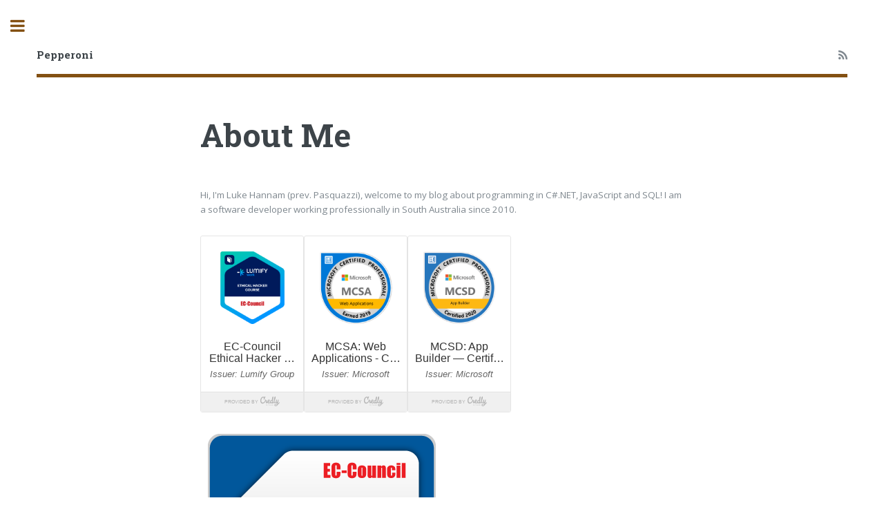

--- FILE ---
content_type: text/html; charset=utf-8
request_url: https://www.pepperoni.blog/about/
body_size: 16584
content:
<!DOCTYPE html>
<html lang="en-au">
<head>

    <meta charset="utf-8" />
    <meta http-equiv="X-UA-Compatible" content="IE=edge" />

    <title>About Luke Pasquazzi</title>
    <meta name="HandheldFriendly" content="True" />
    <meta name="viewport" content="width=device-width, initial-scale=1.0" />

    <link rel="stylesheet" type="text/css" href="https://www.pepperoni.blog/assets/main/css/main.css?v=1ed0eb8db7" />

    <meta name="description" content="Hi, I&#x27;m Luke Pasquazzi, welcome to my blog about programming in C#.NET, JavaScript and SQL! I am a software developer working professionally in South Australia since 2010.">
    <link rel="canonical" href="https://www.pepperoni.blog/about/">
    <meta name="referrer" content="no-referrer-when-downgrade">
    
    <meta property="og:site_name" content="Pepperoni">
    <meta property="og:type" content="website">
    <meta property="og:title" content="About Luke Pasquazzi">
    <meta property="og:description" content="Hi, I&#x27;m Luke Pasquazzi, welcome to my blog about programming in C#.NET, JavaScript and SQL! I am a software developer working professionally in South Australia since 2010.">
    <meta property="og:url" content="https://www.pepperoni.blog/about/">
    <meta property="og:image" content="https://static.ghost.org/v1.0.0/images/blog-cover.jpg">
    <meta property="article:published_time" content="2019-10-11T01:40:53.000Z">
    <meta property="article:modified_time" content="2023-11-24T01:03:23.000Z">
    <meta name="twitter:card" content="summary_large_image">
    <meta name="twitter:title" content="About Luke Pasquazzi">
    <meta name="twitter:description" content="Hi, I&#x27;m Luke Pasquazzi, welcome to my blog about programming in C#.NET, JavaScript and SQL! I am a software developer working professionally in South Australia since 2010.">
    <meta name="twitter:url" content="https://www.pepperoni.blog/about/">
    <meta name="twitter:image" content="https://static.ghost.org/v1.0.0/images/blog-cover.jpg">
    <meta name="twitter:label1" content="Written by">
    <meta name="twitter:data1" content="Luke Hannam">
    <meta name="twitter:creator" content="@luke_pasquazzi">
    <meta property="og:image:width" content="1200">
    <meta property="og:image:height" content="400">
    
    <script type="application/ld+json">
{
    "@context": "https://schema.org",
    "@type": "Article",
    "publisher": {
        "@type": "Organization",
        "name": "Pepperoni",
        "url": "https://www.pepperoni.blog/",
        "logo": {
            "@type": "ImageObject",
            "url": "https://www.pepperoni.blog/favicon.ico",
            "width": 48,
            "height": 48
        }
    },
    "author": {
        "@type": "Person",
        "name": "Luke Hannam",
        "url": "https://www.pepperoni.blog/author/luke/",
        "sameAs": [
            "https://x.com/luke_pasquazzi"
        ]
    },
    "headline": "About Luke Pasquazzi",
    "url": "https://www.pepperoni.blog/about/",
    "datePublished": "2019-10-11T01:40:53.000Z",
    "dateModified": "2023-11-24T01:03:23.000Z",
    "description": "Hi, I&#x27;m Luke Pasquazzi, welcome to my blog about programming in C#.NET, JavaScript and SQL! I am a software developer working professionally in South Australia since 2010.",
    "mainEntityOfPage": "https://www.pepperoni.blog/about/"
}
    </script>

    <meta name="generator" content="Ghost 6.14">
    <link rel="alternate" type="application/rss+xml" title="Pepperoni" href="https://www.pepperoni.blog/rss/">
    <script defer src="https://cdn.jsdelivr.net/ghost/portal@~2.56/umd/portal.min.js" data-i18n="true" data-ghost="https://www.pepperoni.blog/" data-key="b9a99f50d55e7a5635e19112c6" data-api="https://pepperoni.ghost.io/ghost/api/content/" data-locale="en-au" crossorigin="anonymous"></script><style id="gh-members-styles">.gh-post-upgrade-cta-content,
.gh-post-upgrade-cta {
    display: flex;
    flex-direction: column;
    align-items: center;
    font-family: -apple-system, BlinkMacSystemFont, 'Segoe UI', Roboto, Oxygen, Ubuntu, Cantarell, 'Open Sans', 'Helvetica Neue', sans-serif;
    text-align: center;
    width: 100%;
    color: #ffffff;
    font-size: 16px;
}

.gh-post-upgrade-cta-content {
    border-radius: 8px;
    padding: 40px 4vw;
}

.gh-post-upgrade-cta h2 {
    color: #ffffff;
    font-size: 28px;
    letter-spacing: -0.2px;
    margin: 0;
    padding: 0;
}

.gh-post-upgrade-cta p {
    margin: 20px 0 0;
    padding: 0;
}

.gh-post-upgrade-cta small {
    font-size: 16px;
    letter-spacing: -0.2px;
}

.gh-post-upgrade-cta a {
    color: #ffffff;
    cursor: pointer;
    font-weight: 500;
    box-shadow: none;
    text-decoration: underline;
}

.gh-post-upgrade-cta a:hover {
    color: #ffffff;
    opacity: 0.8;
    box-shadow: none;
    text-decoration: underline;
}

.gh-post-upgrade-cta a.gh-btn {
    display: block;
    background: #ffffff;
    text-decoration: none;
    margin: 28px 0 0;
    padding: 8px 18px;
    border-radius: 4px;
    font-size: 16px;
    font-weight: 600;
}

.gh-post-upgrade-cta a.gh-btn:hover {
    opacity: 0.92;
}</style>
    <script defer src="https://cdn.jsdelivr.net/ghost/sodo-search@~1.8/umd/sodo-search.min.js" data-key="b9a99f50d55e7a5635e19112c6" data-styles="https://cdn.jsdelivr.net/ghost/sodo-search@~1.8/umd/main.css" data-sodo-search="https://pepperoni.ghost.io/" data-locale="en-au" crossorigin="anonymous"></script>
    
    <link href="https://www.pepperoni.blog/webmentions/receive/" rel="webmention">
    <script defer src="/public/cards.min.js?v=1ed0eb8db7"></script>
    <link rel="stylesheet" type="text/css" href="/public/cards.min.css?v=1ed0eb8db7">
    <script defer src="/public/member-attribution.min.js?v=1ed0eb8db7"></script>
    <script defer src="/public/ghost-stats.min.js?v=1ed0eb8db7" data-stringify-payload="false" data-datasource="analytics_events" data-storage="localStorage" data-host="https://www.pepperoni.blog/.ghost/analytics/api/v1/page_hit"  tb_site_uuid="b386c6de-a080-440c-bc0c-2348e66cdad1" tb_post_uuid="ffe40eec-ef8f-46f0-a0b8-1c43da47a1cc" tb_post_type="page" tb_member_uuid="undefined" tb_member_status="undefined"></script><style>:root {--ghost-accent-color: #835012;}</style>
    <link rel="stylesheet" href="https://cdnjs.cloudflare.com/ajax/libs/prism/1.16.0/themes/prism.min.css">
<style>
    code[class*=language-], pre[class*=language-] {
        font-size: 0.9em;
    }
</style>

</head>
<body class="is-preload page-template page-about">

    <div id="wrapper">
        <main id="main">
            <div class="inner">

                <header id="header">
                        <a href="https://www.pepperoni.blog" class="logo">Pepperoni</a>
                    <ul class="icons">
                        <li><a href="https://feedly.com/i/subscription/feed/https://www.pepperoni.blog/rss/" class="icon fa-rss" target="_blank" rel="noopener"><span class="label" title="RSS">RSS</span></a></li>
                    </ul>
                </header>

                


<section>

    <header class="main content">
        <h1>About Me</h1>
    </header>


    <div class="content">
        <p>Hi, I'm Luke Hannam (prev. Pasquazzi), welcome to my blog about programming in C#.NET, JavaScript and SQL! I am a software developer working professionally in South Australia since 2010.</p>
<!--kg-card-begin: html-->
<div style="display: flex; flex-wrap:wrap">
<div style="display:inline-block"><div data-iframe-width="150" data-iframe-height="270" data-share-badge-id="dfd8d56f-80b1-41ce-b9a7-87cceed6df7e"></div></div>
<div style="display:inline-block"><div data-iframe-width="150" data-iframe-height="270" data-share-badge-id="6db49a32-8049-4bb0-8e5e-051f09fd51ca"></div></div>
<div style="display:inline-block"><div data-iframe-width="150" data-iframe-height="270" data-share-badge-id="0cb5e10d-5dc3-4845-90c9-724353595045" data-share-badge-host="https://www.youracclaim.com"></div></div>
</div>
<script type="text/javascript" async src="//cdn.youracclaim.com/assets/utilities/embed.js"></script>
<div style="display:inline-block"><a href="https://aspen.eccouncil.org/VerifyBadge?type=certification&a=BkZrQ7kDIj5vysm6W+opSqG73ggVOc5H75Rc65IaidQ%3D&ref=pepperoni.blog"><img height="150px" src="[data-uri]" alt="Certified Ethical Hacker v10 Badge"></a></div>
<div style="display:inline-block"><a href="https://stackoverflow.com/users/2881375/binderbound?ref=pepperoni.blog"><img src="https://stackoverflow.com/users/flair/2881375.png" width="208" height="58" alt="profile for binderbound at Stack Overflow, Q&A for professional and enthusiast programmers" title="profile for binderbound at Stack Overflow, Q&A for professional and enthusiast programmers"></a></div>
<!--kg-card-end: html-->

    </div>

</section>




            </div>
        </main>

        <div id="sidebar">
    <div class="inner">

            <nav id="menu">
    <header class="major">
        <h2>Menu</h2>
    </header>
    <ul class="links">
        <li class="nav-home "><a href="https://www.pepperoni.blog/">Home</a></li>
        <li class="nav-opinion-pieces "><a href="https://www.pepperoni.blog/tag/opinion/">Opinion pieces</a></li>
        <li class="nav-c "><a href="https://www.pepperoni.blog/tag/C/">C#</a></li>
        <li class="nav-javascript "><a href="https://www.pepperoni.blog/tag/JavaScript/">JavaScript</a></li>
        <li class="nav-sql "><a href="https://www.pepperoni.blog/tag/SQL/">SQL</a></li>
        <li class="nav-about-me active"><a href="https://www.pepperoni.blog/about/">About Me</a></li>
    </ul>
</nav>

        <section>
            <header class="major">
                <h2>Recent Posts</h2>
            </header>
            <div class="mini-posts">
                    <article>
                        <h3><a href="/why-are-there-so-many-interfaces/">You&#x27;re Doing Interfaces Wrong</a></h3>
                        <p>Interfaces are everywhere, but still we have tight coupling, and inflexibility. Dependency inversion is the answer.</p>
                    </article>
                    <article>
                        <h3><a href="/the-software-crisis/">The Software Crisis</a></h3>
                        <p>Software projects run over-budget, over-time, are inefficient, unmaintainable or ineffective. This is The Software &quot;crisis&quot;.</p>
                    </article>
                    <article>
                        <h3><a href="/journey-into-f/">F#LASHCARDS</a></h3>
                        <p>Learn F#, and a language by implementing a flash-card program, step-by-step.</p>
                    </article>
            </div>
        </section>


        <footer id="footer">
            <p class="copyright">&copy; Pepperoni - All rights reserved<br>
            Design: <a href="https://html5up.net" target="_blank" rel="noopener">HTML5 UP</a>, Published with <a href="https://ghost.org" target="_blank" rel="noopener">Ghost</a></p>
        </footer>

    </div>
</div>

    </div>

    <script src="https://www.pepperoni.blog/assets/main/js/jquery.min.js?v=1ed0eb8db7"></script>
    <script src="https://www.pepperoni.blog/assets/main/js/browser.min.js?v=1ed0eb8db7"></script>
    <script src="https://www.pepperoni.blog/assets/main/js/breakpoints.min.js?v=1ed0eb8db7"></script>
    <script src="https://www.pepperoni.blog/assets/main/js/util.js?v=1ed0eb8db7"></script>
    <script src="https://www.pepperoni.blog/assets/main/js/main.js?v=1ed0eb8db7"></script>

    <script src="https://cdnjs.cloudflare.com/ajax/libs/prism/1.16.0/prism.min.js"></script>
<script src="https://cdnjs.cloudflare.com/ajax/libs/prism/1.16.0/components/prism-javascript.min.js"></script>
<script src="https://cdnjs.cloudflare.com/ajax/libs/prism/1.16.0/components/prism-csharp.min.js"></script>
<script src="https://cdnjs.cloudflare.com/ajax/libs/prism/1.16.0/components/prism-sql.min.js"></script>
<script src="https://cdnjs.cloudflare.com/ajax/libs/prism/1.16.0/components/prism-fsharp.min.js"></script>
<script src="https://cdnjs.cloudflare.com/ajax/libs/prism/1.16.0/components/prism-vbnet0.min.js"></script>

<script defer src="https://static.cloudflareinsights.com/beacon.min.js/vcd15cbe7772f49c399c6a5babf22c1241717689176015" integrity="sha512-ZpsOmlRQV6y907TI0dKBHq9Md29nnaEIPlkf84rnaERnq6zvWvPUqr2ft8M1aS28oN72PdrCzSjY4U6VaAw1EQ==" data-cf-beacon='{"version":"2024.11.0","token":"fdde324fc3374f78a38d03a770fdfcfc","r":1,"server_timing":{"name":{"cfCacheStatus":true,"cfEdge":true,"cfExtPri":true,"cfL4":true,"cfOrigin":true,"cfSpeedBrain":true},"location_startswith":null}}' crossorigin="anonymous"></script>
</body>
</html>


--- FILE ---
content_type: text/html; charset=utf-8
request_url: https://www.credly.com/embedded_badge/dfd8d56f-80b1-41ce-b9a7-87cceed6df7e
body_size: 955
content:
<!DOCTYPE html>
<html lang='en'>
<head>
<meta charset='UTF-8'>
<meta content='width=device-width, minimum-scale=1.0, maximum-scale=1.0, initial-scale=1.0' name='viewport'>
<meta name="csrf-param" content="authenticity_token" />
<meta name="csrf-token" content="7cI6H0knQrwPLJVi3uBurzLRC-1NdNtubrBmiARBdID4eQ7WCiwt7jW-TA6U1M0lGV2Lzi2bu1AMMcQ6bY6J3Q" />
<title>
Credly
</title>
<link rel="stylesheet" href="https://cdn.credly.com/assets/embed-b4eebb42dfc2e4aea571810fae5fdf7bf855473dcae1a37495d07e875f842340.css" />
</head>
<body>
<div id='badge'>
<a target="_blank" href="https://www.credly.com/badges/dfd8d56f-80b1-41ce-b9a7-87cceed6df7e/embedded"><img width="105" height="105" alt="" src="https://images.credly.com/images/5cf58537-e226-4b47-9034-823618e68f38/image.png" />
<span id='badge-name'>EC-Council Ethical Hacker Course Completion Badge</span>
</a><div id='badge-issuer' title='Lumify Group'>
Issuer: Lumify Group
</div>
</div>
<div id='provided'>
<a target="_blank" href="/">PROVIDED BY
<span>Credly</span>
</a></div>

<script nonce="nZDtXTWnlfpwVNJThJzPHPXYm8/sT90seb5OreN9KP4=">
//<![CDATA[
(function(){
  var req = new XMLHttpRequest();
  req.open('POST', "https://stats.credly.com/stats/interaction");
  req.setRequestHeader('Content-type', 'application/json');
  req.send("{\"flexible_params_auth\":[\"snapshot_json\",\"stat_object_id\",\"stat_object_type\",\"stat_type\"],\"auth_version\":\"1.0\",\"auth_key\":\"user:8d768abb-4e6a-4f38-8cb3-86dc95196f75\",\"auth_timestamp\":\"1769437827\",\"auth_signature\":\"4621702d7e2fd405edcf495f7738191256ec855549eb7b3642458b032a2427c4\",\"snapshot_json\":{\"referrer\":\"https://www.pepperoni.blog/about/\"},\"stat_object_id\":\"dfd8d56f-80b1-41ce-b9a7-87cceed6df7e\",\"stat_object_type\":\"Badge\",\"stat_type\":\"badge.view.embedded\"}");
})();


//]]>
</script>
<script src="https://cdn.credly.com/assets/utilities/clamp-f504f8bea8c43063f204977a14b1cd77e4f7a70b17a28bc3801f4c5351b2a3d5.js" crossorigin="anonymous"></script>
<script nonce="nZDtXTWnlfpwVNJThJzPHPXYm8/sT90seb5OreN9KP4=">
//<![CDATA[
(function(){
  var badgeName = document.getElementById("badge-name");
  var badgeIssuer = document.getElementById("badge-issuer");
  if (badgeName != null) { $clamp(badgeName, {clamp: 2, useNativeClamp: false}); }
  if (badgeIssuer != null) { $clamp(badgeIssuer, {clamp: 2, useNativeClamp: false}); }
})();

//]]>
</script></body>
</html>


--- FILE ---
content_type: text/html; charset=utf-8
request_url: https://www.credly.com/embedded_badge/6db49a32-8049-4bb0-8e5e-051f09fd51ca
body_size: 959
content:
<!DOCTYPE html>
<html lang='en'>
<head>
<meta charset='UTF-8'>
<meta content='width=device-width, minimum-scale=1.0, maximum-scale=1.0, initial-scale=1.0' name='viewport'>
<meta name="csrf-param" content="authenticity_token" />
<meta name="csrf-token" content="gHxG2N_xVKZmgveAEM5lDGYNkom0wZmSx9h2XJOKKRdmRzapjRMIQVX-zjAaa_BO07wi6KOkWaJDXkJfW6sz_A" />
<title>
Credly
</title>
<link rel="stylesheet" href="https://cdn.credly.com/assets/embed-b4eebb42dfc2e4aea571810fae5fdf7bf855473dcae1a37495d07e875f842340.css" />
</head>
<body>
<div id='badge'>
<a target="_blank" href="https://www.credly.com/badges/6db49a32-8049-4bb0-8e5e-051f09fd51ca/embedded"><img width="105" height="105" alt="" src="https://images.credly.com/images/083da79c-cc92-4709-b8dc-aa50583a355c/MCSA-Web-Applications-2019.png" />
<span id='badge-name'>MCSA: Web Applications - Certified 2019</span>
</a><div id='badge-issuer' title='Microsoft'>
Issuer: Microsoft
</div>
</div>
<div id='provided'>
<a target="_blank" href="/">PROVIDED BY
<span>Credly</span>
</a></div>

<script nonce="sZJ3M84DfFFxamRAD40Ooj2DJIcj7EXhzkkyNFLCJz4=">
//<![CDATA[
(function(){
  var req = new XMLHttpRequest();
  req.open('POST', "https://stats.credly.com/stats/interaction");
  req.setRequestHeader('Content-type', 'application/json');
  req.send("{\"flexible_params_auth\":[\"snapshot_json\",\"stat_object_id\",\"stat_object_type\",\"stat_type\"],\"auth_version\":\"1.0\",\"auth_key\":\"user:8d768abb-4e6a-4f38-8cb3-86dc95196f75\",\"auth_timestamp\":\"1769437826\",\"auth_signature\":\"c85fa52ef084ca7affb40772c34d823bdbc9054e6c87a194f9086430ba6240b3\",\"snapshot_json\":{\"referrer\":\"https://www.pepperoni.blog/about/\"},\"stat_object_id\":\"6db49a32-8049-4bb0-8e5e-051f09fd51ca\",\"stat_object_type\":\"Badge\",\"stat_type\":\"badge.view.embedded\"}");
})();


//]]>
</script>
<script src="https://cdn.credly.com/assets/utilities/clamp-f504f8bea8c43063f204977a14b1cd77e4f7a70b17a28bc3801f4c5351b2a3d5.js" crossorigin="anonymous"></script>
<script nonce="sZJ3M84DfFFxamRAD40Ooj2DJIcj7EXhzkkyNFLCJz4=">
//<![CDATA[
(function(){
  var badgeName = document.getElementById("badge-name");
  var badgeIssuer = document.getElementById("badge-issuer");
  if (badgeName != null) { $clamp(badgeName, {clamp: 2, useNativeClamp: false}); }
  if (badgeIssuer != null) { $clamp(badgeIssuer, {clamp: 2, useNativeClamp: false}); }
})();

//]]>
</script></body>
</html>


--- FILE ---
content_type: text/html; charset=utf-8
request_url: https://www.credly.com/embedded_badge/0cb5e10d-5dc3-4845-90c9-724353595045
body_size: 962
content:
<!DOCTYPE html>
<html lang='en'>
<head>
<meta charset='UTF-8'>
<meta content='width=device-width, minimum-scale=1.0, maximum-scale=1.0, initial-scale=1.0' name='viewport'>
<meta name="csrf-param" content="authenticity_token" />
<meta name="csrf-token" content="wMOLB2HHOxSxcjuHKnWqjAXeGodJDlxO9pOJUV0JFRDWNhLbqVKJaPcaHNHBc63ZrcUpd-3QcES_slyK7lGJcQ" />
<title>
Credly
</title>
<link rel="stylesheet" href="https://cdn.credly.com/assets/embed-b4eebb42dfc2e4aea571810fae5fdf7bf855473dcae1a37495d07e875f842340.css" />
</head>
<body>
<div id='badge'>
<a target="_blank" href="https://www.credly.com/badges/0cb5e10d-5dc3-4845-90c9-724353595045/embedded"><img width="105" height="105" alt="" src="https://images.credly.com/images/38ac16bb-aba0-449f-912d-a0112adc5657/MCSD-App_Builder.png" />
<span id='badge-name'>MCSD: App Builder — Certified 2020</span>
</a><div id='badge-issuer' title='Microsoft'>
Issuer: Microsoft
</div>
</div>
<div id='provided'>
<a target="_blank" href="/">PROVIDED BY
<span>Credly</span>
</a></div>

<script nonce="AJp1ff8yUouCcfd+UrTOQgum7XhiZustsoyGhptbQ8g=">
//<![CDATA[
(function(){
  var req = new XMLHttpRequest();
  req.open('POST', "https://stats.credly.com/stats/interaction");
  req.setRequestHeader('Content-type', 'application/json');
  req.send("{\"flexible_params_auth\":[\"snapshot_json\",\"stat_object_id\",\"stat_object_type\",\"stat_type\"],\"auth_version\":\"1.0\",\"auth_key\":\"user:8d768abb-4e6a-4f38-8cb3-86dc95196f75\",\"auth_timestamp\":\"1769437826\",\"auth_signature\":\"c85fa52ef084ca7affb40772c34d823bdbc9054e6c87a194f9086430ba6240b3\",\"snapshot_json\":{\"referrer\":\"https://www.pepperoni.blog/about/\"},\"stat_object_id\":\"0cb5e10d-5dc3-4845-90c9-724353595045\",\"stat_object_type\":\"Badge\",\"stat_type\":\"badge.view.embedded\"}");
})();


//]]>
</script>
<script src="https://cdn.credly.com/assets/utilities/clamp-f504f8bea8c43063f204977a14b1cd77e4f7a70b17a28bc3801f4c5351b2a3d5.js" crossorigin="anonymous"></script>
<script nonce="AJp1ff8yUouCcfd+UrTOQgum7XhiZustsoyGhptbQ8g=">
//<![CDATA[
(function(){
  var badgeName = document.getElementById("badge-name");
  var badgeIssuer = document.getElementById("badge-issuer");
  if (badgeName != null) { $clamp(badgeName, {clamp: 2, useNativeClamp: false}); }
  if (badgeIssuer != null) { $clamp(badgeIssuer, {clamp: 2, useNativeClamp: false}); }
})();

//]]>
</script></body>
</html>
